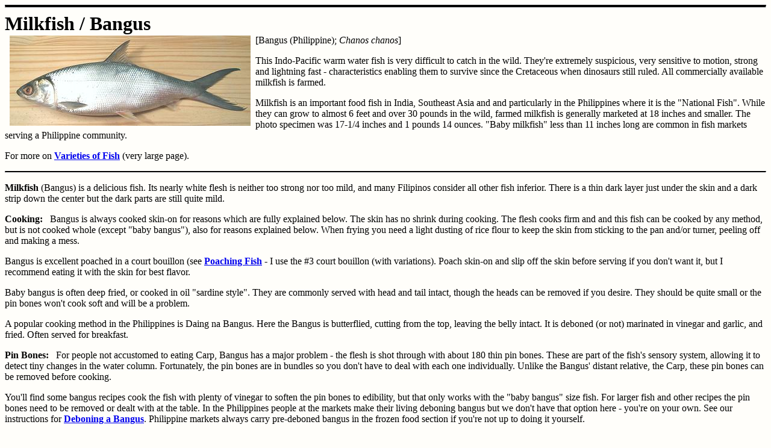

--- FILE ---
content_type: text/html
request_url: https://www.clovegarden.com/ingred/sf_milkz.html
body_size: 3047
content:
<!DOCTYPE HTML>
<html lang=EN>
<head>
<title>Milkfish / Bangus</title>
<link rel="stylesheet" type="text/css" href="ingred.css">
<meta http-equiv="Content-Type" content="text/html;charset=utf-8">
<meta name="viewport" content="width=device-width, initial-scale=1.0">
<meta name="description" content="Milkfish / Bangus: photo, description
  and details of culinary usage."> 
<meta name="keywords" content="milkfish, bangus, Chanos chanos">
</head>
<body class=bgc>
<hr class=hr4>

<h1>Milkfish / Bangus</h1>
<br><img src="./img/sf_bangus56g.jpg" alt="Whole Milkfish" class=mrg>
[Bangus (Philippine); <i>Chanos chanos</i>]
<p>
This Indo-Pacific warm water fish is very difficult to catch in 
the wild. They're extremely suspicious, very sensitive to motion, strong 
and lightning fast - characteristics enabling them to survive since the 
Cretaceous when dinosaurs still ruled.  All commercially available 
milkfish is farmed.</p>

<p>Milkfish is an important food fish in India, Southeast Asia and and 
particularly in the Philippines where it is the "National Fish". While 
they can grow to almost 6 feet and over 30 pounds in the wild, farmed 
milkfish is generally marketed at 18 inches and smaller.  The photo 
specimen was 17-1/4 inches and 1 pounds 14 ounces. "Baby milkfish" less 
than 11 inches long are common in fish markets serving a Philippine 
community.</p>
<p>For more on <a href="./seafishv.html"><b>Varieties of Fish</b></a> 
(very large page).

<br class=cll></p><hr class=hr2>

<p><b>Milkfish</b> (Bangus) is a delicious fish. Its nearly white flesh 
is neither too strong nor too mild, and many Filipinos consider all other 
fish inferior. There is a thin dark layer just under the skin and a dark 
strip down the center but the dark parts are still quite mild.</p>

<p><b>Cooking:</b> &nbsp; Bangus is always cooked skin-on for reasons 
which are fully explained below. The skin has no shrink during cooking. 
The flesh cooks firm and and this fish can be cooked by any method, but 
is not cooked whole (except "baby bangus"), also for reasons explained 
below. When frying you need a light dusting of rice flour to keep the 
skin from sticking to the pan and/or turner, peeling off and making a 
mess.</p>

<p>Bangus is excellent poached in a court bouillon 
(see <a href="../recipes/gmf_fishpoach1.html"><b>Poaching Fish</b></a> - 
I use the #3 court bouillon (with variations). Poach skin-on and slip off 
the skin before serving if you don't want it, but I recommend eating it 
with the skin for best flavor.</p>

<p>Baby bangus is often deep fried, or cooked in oil "sardine style". 
They are commonly served with head and tail intact, though the heads can 
be removed if you desire. They should be quite small or the pin bones 
won't cook soft and will be a problem.</p>

<p>A popular cooking method in the Philippines is Daing na Bangus. Here 
the Bangus is butterflied, cutting from the top, leaving the belly 
intact. It is deboned (or not) marinated in vinegar and garlic, and 
fried. Often served for breakfast.</p> 

<p><b>Pin Bones:</b> &nbsp; For people not accustomed to eating Carp, Bangus 
has a major problem - the flesh is shot through with about 180 thin 
pin bones. These are part of the fish's sensory system, allowing it to 
detect tiny changes in the water column. Fortunately, the pin bones are 
in bundles so you don't have to deal with each one individually. Unlike 
the Bangus' distant relative, the Carp, these pin bones can be removed 
before cooking.</p>

<p>You'll find some bangus recipes cook the fish with plenty of vinegar 
to soften the pin bones to edibility, but that only works with the "baby 
bangus" size fish. For larger fish and other recipes the pin bones need 
to be removed or dealt with at the table. In the Philippines people at 
the markets make their living deboning bangus but we don't have that 
option here - you're on your own. See our instructions for 
<a href="./sf_milkb.html"><b>Deboning a Bangus</b></a>. Philippine 
markets always carry pre-deboned bangus in the frozen food section if 
you're not up to doing it yourself.</p>

<p>Given the number of Philippine  recipes calling for sections of bangus 
cut crosswise, Filipinos are clearly accustomed to dealing with pin bones 
at the table, just as people worldwide (except in North America) do with 
carp. I recommend never cutting sections less than about 2 inches long or 
the pin bones will get unmanageable. You can debone the sections by 
feeling the cut surface and pulling the pin bones but this is very 
tedious because the pin bone bundles have been cut into a lot of little 
pin bone pieces. I suggest deboning the whole bangus and use slices of 
fillet if you don't want to deal with pin bones at the table.</p>

<p><b>Scales:</b> &nbsp; Bangus is completely covered by small 
silver scales with good adhesion - thus it takes vigorous scraping to 
remove them and they'll be flying about. For some recipes that fry the 
fish crisp on the skin side, the scales are not removed and are eaten 
with the skin.</p>

<p><b>Cleaning:</b> &nbsp; Bangus an easy fish to clean, and the gills 
pull out fairly easily. When all cleaned out, the belly part 
will have a thin black lining. This is normal. In some cases the fish 
is split from the top and cleaned, leaving the belly intact.</p>

<p><b>Filleting:</b> &nbsp; Bangus is an easy fish to fillet, but it's 
often done a bit differently from other fish. See the early steps in 
<a href="./sf_milkb.html"><b>Deboning a Bangus</b></a> for details. 
However you do it, you definitely want to cut the ribs from the backbone 
with kitchen shears, then use your long nose pliers to pull the ribs 
from the fillet - they pull easily. If using it separately, you can cut 
the belly from the rest of the fillet before or after deboning. If 
before, there will be a few short pin bones to pull from it. The head, 
bones and fins make a very light fish stock with only a little oil.</p>

<p><b>Yield:</b> &nbsp; Because of it's small head bangus has a high 
yield. A 17 inch 1 pound 14 ounce fish yielded skin-on fillets (including 
the belly fat) of 1 pound 3 oz (63%). With the belly portion cut off for 
other uses it was still 15-1/8 ounces (50%). You can expect about 3 
ounces of belly from each bangus.</p>

<p><b>Skin:</b> &nbsp; The skin of this fish does not have a strong or 
"off" flavor and has no shrink with any method of cooking. The skin is 
not difficult to remove by the regular long knife and cutting board 
<a href="./seafishsr.html"><b>Method</b></a> - but don't remove it. By 
time you get all the pin bones out you need the skin to hold the fillet 
together. Bangus is almost always cooked skin-on. When frying you need 
a light dusting of rice flour to keep the skin from sticking to the pan 
and turner, peeling off and making a mess. This is not needed if the 
fish is fried scales-on.</p>

<p><b>Belly Fat</b> &nbsp; There's an unusual thick layer of belly fat on 
the lower walls of the abdominal cavity. This scrapes off easily, but that 
wouldn't be done in the Philippines. Bangus belly with this fat is wildly 
popular there and the bellies are often sold separately from the rest of 
the bangus (at a higher price) or in combination with the head (used for 
soup stock). There are many recipes that exploit this cut, particularly 
for smoked or fried bangus belly, but for normal fish recipes the fat 
can be scraped off leaving the underlying flesh.</p>

<p><a href="./sf_milkb.html"><b>Deboning a Bangus:</b></a> &nbsp;
Complete instructions will be found on this page.
<p></p>

<!--ZOOMSTOP-->
<small>sf_milkz 060713 r 090830 &nbsp; - &nbsp; www.clovegarden.com
<br>&copy;<cite>Andrew Grygus</cite> - agryg@clovegarden.com - Photos on this 
page not otherwise credited are &copy; <a href="../photos.html#cg1">cg1</a> - 
Linking to and non-commercial use of this page permitted</small>
<hr class=hr4>
<!--ZOOMRESTART-->
</body></html>

--- FILE ---
content_type: text/css
request_url: https://www.clovegarden.com/ingred/ingred.css
body_size: 239
content:
body.bgc { background-color:#FFFEFA; }
h1 { display:inline; }
h1.s {display:inline; font-size:170%; }
h1.sz { display:inline; font-size:160% }
h2 { display:inline; }
h2.lrg { display:inline; font-size:170%; }
h2.h1 { display:inline; font-size:180%; }
h3.lrg { display:inline; font-size:1.3em; }
h3 { display:inline; font-size:1.2em; }
h4 { display:inline; font-size:1.1em; }
hr.hr2 { border-top:2px solid black; }
hr.hr4 { border-top:4px solid black; }
hr.hr2s { border-top:2px solid black; width:60%; margin:0px; align:left}
hr.hr2i { border-top:2px solid black; width:50%; margin-left:24px; }
hr.hr22 { border-top:2px solid black; width:50%; margin-left:44px; }
hr.hr4s { border-top:4px solid black; width:70%; margin:0px; align:left}  
td.p2 { padding:2px; }
td.nowrp { white-space:nowrap; }
td.sr { text-align:right; }
td.top	{vertical-align:top; }
td.ind { width:20px; }
td.in2 { width:40px; }
td.spc { width:7px; }
td.sp  { width:3px; }
td.ing { white-space:nowrap; padding:2px; vertical-align:top;}
th.sl { text-align:left; }
th.sr { text-align:right; }
div.tt { display:inline; font-size:200%;}
div.ts { display:inline; font-size:150%;}
div.tf { display:inline; font-size:120%;}
div.sm { display:inline; font-size:80% }
span.bg { font-size:110% }
span.lrg { font-size:115% }
span.tt { font-size:200% }
span.ts { font-size:150% }
span.tf { font-size:130% }
span.sm { font-size:80% }
p.bg { font-size:110% }
p.sm {font-size:80%}
img.mrg { margin:1px 8px; border:0px; float:left }
img.col { margin:1px 1px; border:0px; }
br.cll { clear:left;} 
table.tline { border-bottom:2px solid black; padding:2px; } 
table.sub { padding:0px; spacing=0px; }
